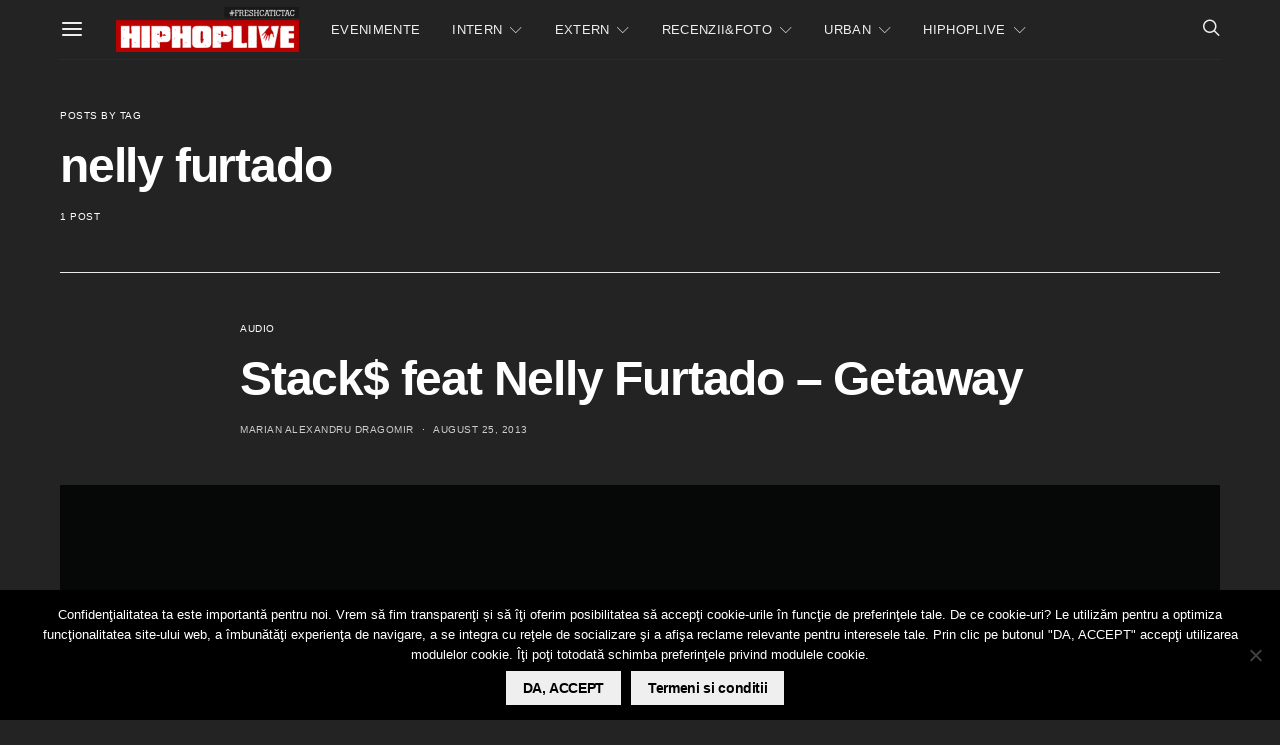

--- FILE ---
content_type: text/html; charset=utf-8
request_url: https://www.google.com/recaptcha/api2/aframe
body_size: -85
content:
<!DOCTYPE HTML><html><head><meta http-equiv="content-type" content="text/html; charset=UTF-8"></head><body><script nonce="tMynqKTh5ZTpSxVGNUf43Q">/** Anti-fraud and anti-abuse applications only. See google.com/recaptcha */ try{var clients={'sodar':'https://pagead2.googlesyndication.com/pagead/sodar?'};window.addEventListener("message",function(a){try{if(a.source===window.parent){var b=JSON.parse(a.data);var c=clients[b['id']];if(c){var d=document.createElement('img');d.src=c+b['params']+'&rc='+(localStorage.getItem("rc::a")?sessionStorage.getItem("rc::b"):"");window.document.body.appendChild(d);sessionStorage.setItem("rc::e",parseInt(sessionStorage.getItem("rc::e")||0)+1);localStorage.setItem("rc::h",'1769017107807');}}}catch(b){}});window.parent.postMessage("_grecaptcha_ready", "*");}catch(b){}</script></body></html>